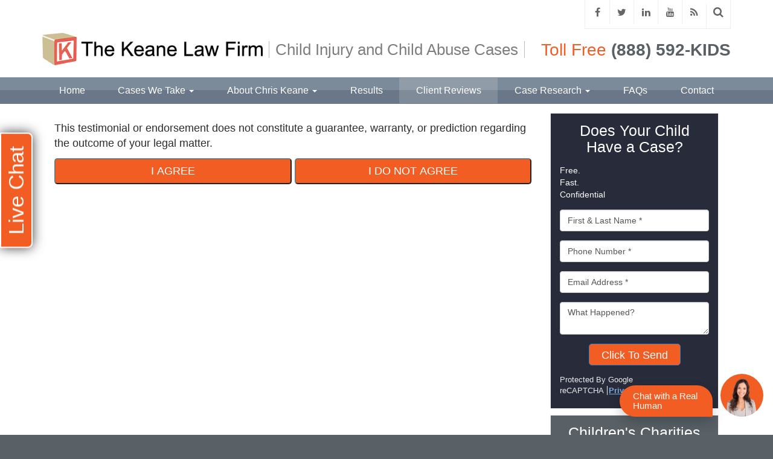

--- FILE ---
content_type: text/html;charset=utf-8
request_url: https://www.keanelaw.com/testimonials/lawerence-j-buckfire-michigan-attorney-specializing-in-child-lead-p.cfm
body_size: 25139
content:


<!--[if !IE]>
Client: Keane Law Firm
Project: Keane Law Firm
Project ID: 123
Server: 118-B
Time Session Started: 02:55:08 PM
Application Name: PROJECT-www.keanelaw.com
Referer URL: 
Page URL: https://www.keanelaw.com/testimonials/lawerence-j-buckfire-michigan-attorney-specializing-in-child-lead-p.cfm
Date/Time Page Requested: Thursday, January 29, 2026 02:55:08 PM
Hardware: desktop/laptop
Platform: mac
Browser: chrome 131.0.0.0
Version: 3
Frame Version: 3
Success Site Theme: flex
Mobile Site: enabled
CRM: enabled
Layout: default
Page Type: detail
Section: testimonials
Category ID: 0
Page ID: 139

Source IP: 44.209.33.81
<![endif]-->


<!doctype html>
<html class="project-123 mac webkit chrome chrome131 ss-flex testimonials detail catid-0 pageid-139 no-js" lang="en"><head>

<meta charset="utf-8">


<title>lawerence j buckfire michigan attorney specializing in child lead p | Keane Law Firm</title>


<meta name="description" content="in the courtroom, he is relentless in his pursuit of justice to hold companies and individuals accountable for injuries and harms caused upon innocent children.">

<meta property="og:type" content="article">
<meta property="og:site_name" content="Keane Law Firm">
<meta property="og:title" content="lawerence j buckfire michigan attorney specializing in child lead p | Keane Law Firm">
<meta property="og:url" content="https://www.keanelaw.com/testimonials/lawerence-j-buckfire-michigan-attorney-specializing-in-child-lead-p.cfm">
<meta property="og:description" content="in the courtroom, he is relentless in his pursuit of justice to hold companies and individuals accountable for injuries and harms caused upon innocent children.">
<meta property="og:image" content="https://www.keanelaw.com/includes/default/images/apple-touch-icon.png">

<meta name="twitter:card" content="summary_large_image">
<meta name="twitter:title" content="lawerence j buckfire michigan attorney specializing in child lead p | Keane Law Firm">
<meta name="twitter:description" content="in the courtroom, he is relentless in his pursuit of justice to hold companies and individuals accountable for injuries and harms caused upon innocent children.">
<meta name="twitter:image" content="https://www.keanelaw.com/includes/default/images/apple-touch-icon.png">


<meta name="sections" data-type="string" content="General">

<link rel="canonical" href="https://www.keanelaw.com/testimonials/lawerence-j-buckfire-michigan-attorney-specializing-in-child-lead-p.cfm">

<link rel="alternate" type="application/rss+xml" href="/feed.xml" title="RSS">


<meta name="msvalidate.01" content="B7753523D41A7DDBA282191B4C39BF5B">



<link rel="shortcut icon" href="/includes/default/images/favicon.ico?v=3.1.35">
<link rel="apple-touch-icon" href="/includes/default/images/apple-touch-icon.png?v=3.1.35">




<style>



.du-dropzone, .du-info {background: white;border-radius: 8px;line-height: 1.3;}.du-choosebtn {background: #ccdcff !important;color: #444 !important;border: 0 !important;border-radius: 4px !important;}.uploader__folder {display: none !important;}.du-files {list-style: none;margin: 0;padding: 0;}.du-files li {margin: 0;padding: 0;}.files-rules {font-size: 13px;font-weight: bold;padding: 16px 8px 8px;}.files-heading {line-height: 1.4;margin: 0 0 10px;}.file-item {background: #ccdcff;border-radius: 4px;color: #333;margin-bottom: 10px;padding: 6px 10px;}.file-item-size {float: right;}.file-disabled, .file-disabled:hover {opacity: .7;cursor: progress;}


.has-error label, .has-error input {border-color: red; color: red;}

.dss-header, .dss-content-footer, .dss-footer, .pa-header, .pa-footer {clear: both; padding: 20px 0;}

#footer-fwm-branding {position: relative;}
#footer-fwm-branding img {position: relative; top: 4px;}
#footer-fwm-branding .spacer {display: inline-block; padding: 0 7px;}


.google-map { height:400px ; width:100% ; }
.offices.detail .google-map { margin-bottom:15px ; }
.google-map .fwm-info-window .inner { color:#333 ; display:-webkit-flex ; display:-moz-flex ; display:-ms-flex ; display:-o-flex ; display:flex ; justify-content:space-between ; line-height:1.35 ; text-align:left ; width:100% ; }
.google-map .fwm-info-window .name { font-size:14px ; font-weight:bold ; margin-bottom:3px ; }
.google-map .fwm-info-window .ratings-row { margin-top:3px ; }
.google-map .fwm-info-window .navigate { display:block ; margin-left:50px ; min-width:60px ; text-align:center ; text-decoration:none ; }
.google-map .fwm-info-window .navigate .icon { background-image: url('https://maps.gstatic.com/mapfiles/embed/images/entity11_hdpi.png') ; background-size:70px 210px ; display:inline-block ; height:22px ; width:20px ; }
.full-width-section.columns .container.columns-inner #copy .google-map img:not(.gs-image):not(.author-thumb), .full-width-section.columns .container.columns-inner #copy .google-map img:not(.gs-image):not(.author-thumb)[style*=height] { margin:0 !important ; max-width:none !important ; }

.layout-switch {border-right: 0;border-left: 0;-moz-border-radius: 0;-webkit-border-radius: 0;border-radius: 0;-moz-box-shadow: 0 -2px 8px rgba(0, 0, 0, 0.4);-webkit-box-shadow: 0 -2px 8px rgba(0, 0, 0, 0.4);box-shadow: 0 -2px 8px rgba(0, 0, 0, 0.4);font-size: 2em;font-weight: bold;margin: 0;padding: .5em;text-align: center;text-transform: none;width: 100%;}


.location .thumb img {max-width:100% ;}



#copy table.myDSSlinks {background: #efefef;border: solid 1px #ccc;}
#copy table.myDSSlinks[align="center"] {margin:auto;}
#copy table.myDSSlinks td {padding: 10px 20px;}
#copy table.myDSSlinks td ul, #copy table.myDSSlinks td p {margin: 0 0 10px;padding: 0;}


.grecaptcha-badge { visibility:hidden }
.dss-form .recaptcha-footer { color:inherit ; font-size:13px ; opacity:.9 ; padding:15px 0 5px }
.dss-form .recaptcha-footer .inner-text { border-right:solid 1px #fff ; margin-right:2px ; padding-right:5px }
.dss-form .recaptcha-footer a { color:inherit ; font-weight:bold ; text-decoration:underline }


.search-box .search-field-input, .search-box .st-default-search-input {background:#fff ;border:1px solid #A1A1A1 ;border-radius:3px ;box-shadow:inset 0 1px 1px rgba(0, 0, 0, .075) ;-webkit-box-sizing:content-box ;-moz-box-sizing:content-box ;box-sizing:content-box ;color:#555 ;display:inline-block ;font-size:18px ;font-weight:400 ;height:16px ;line-height:16px ;padding:12px 10px 10px ;-webkit-transition:border-color .15s ease-in-out, box-shadow .15s ease-in-out ;transition:border-color .15s ease-in-out, box-shadow .15s ease-in-out ;width:100% ;}.search-box .search-field-button, .search-box .button {font-size:18px ;margin-left:10px ;max-width:120px ;padding:0 ;width:80px ;}



.mce-toc ul > li > ul {margin-top: 15px; margin-bottom: 15px;}

#copy .mce-toc{background:#efefef;border:1px solid #ccc;margin-bottom:30px;padding:30px}#copy .mce-toc h2{margin:0 0 20px}#copy .mce-toc ul{margin:10px 0;padding-left:40px}#copy .mce-toc ul li{margin-bottom:5px}#copy .mce-toc ul ul{margin:5px 0;padding-left:30px}#copy .mce-toc ul ul li{margin-bottom:5px}

blockquote{background:#efefef;border-left:solid 5px #ccc;margin:0 0 30px 30px;padding:20px 10px 20px 30px}@media(max-width:600px){blockquote{margin-left:10px}}


.content ul {list-style: disc; margin-left: 15px;}
.members.category .content .member-list, .members.single #copy .member .info, .videos #copy #video-categories ul {list-style: none;}

</style>

<link rel="stylesheet" media="all" href="/includes/default/styles.css?v=3.1.35">



<!--[if lt IE 9]>
<link rel="stylesheet" href="/includes/default/ie8-styles.css" media="all">
<script src="/includes/default/js_components/respond.min.js"></script>
<![endif]-->



<script>
/* Modernizr 2.8.3 (Custom Build) | MIT & BSD * Build: http://modernizr.com/download/#-localstorage-sessionstorage-cssclasses */;window.Modernizr=function(a,b,c){function u(a){j.cssText=a}function v(a,b){return u(prefixes.join(a+";")+(b||""))}function w(a,b){return typeof a===b}function x(a,b){return!!~(""+a).indexOf(b)}function y(a,b,d){for(var e in a){var f=b[a[e]];if(f!==c)return d===!1?a[e]:w(f,"function")?f.bind(d||b):f}return!1}var d="2.8.3",e={},f=!0,g=b.documentElement,h="modernizr",i=b.createElement(h),j=i.style,k,l={}.toString,m={},n={},o={},p=[],q=p.slice,r,s={}.hasOwnProperty,t;!w(s,"undefined")&&!w(s.call,"undefined")?t=function(a,b){return s.call(a,b)}:t=function(a,b){return b in a&&w(a.constructor.prototype[b],"undefined")},Function.prototype.bind||(Function.prototype.bind=function(b){var c=this;if(typeof c!="function")throw new TypeError;var d=q.call(arguments,1),e=function(){if(this instanceof e){var a=function(){};a.prototype=c.prototype;var f=new a,g=c.apply(f,d.concat(q.call(arguments)));return Object(g)===g?g:f}return c.apply(b,d.concat(q.call(arguments)))};return e}),m.localstorage=function(){try{return localStorage.setItem(h,h),localStorage.removeItem(h),!0}catch(a){return!1}},m.sessionstorage=function(){try{return sessionStorage.setItem(h,h),sessionStorage.removeItem(h),!0}catch(a){return!1}};for(var z in m)t(m,z)&&(r=z.toLowerCase(),e[r]=m[z](),p.push((e[r]?"":"no-")+r));return e.addTest=function(a,b){if(typeof a=="object")for(var d in a)t(a,d)&&e.addTest(d,a[d]);else{a=a.toLowerCase();if(e[a]!==c)return e;b=typeof b=="function"?b():b,typeof f!="undefined"&&f&&(g.className+=" "+(b?"":"no-")+a),e[a]=b}return e},u(""),i=k=null,e._version=d,g.className=g.className.replace(/(^|\s)no-js(\s|$)/,"$1$2")+(f?" js "+p.join(" "):""),e}(this,this.document);

</script>



<script>(function(w,d,s,l,i){w[l]=w[l]||[];w[l].push({'gtm.start':
new Date().getTime(),event:'gtm.js'});var f=d.getElementsByTagName(s)[0],
j=d.createElement(s),dl=l!='dataLayer'?'&l='+l:'';j.async=true;j.src=
'https://www.googletagmanager.com/gtm.js?id='+i+dl;f.parentNode.insertBefore(j,f);
})(window,document,'script','dataLayer','GTM-WXXJRXR');
</script>



</head>


<body>

<noscript><iframe src="https://www.googletagmanager.com/ns.html?id=GTM-WXXJRXR" height="0" width="0" style="display: none;visibility: hidden;"></iframe></noscript>


<div id="top">
    <div class="container">
        <div class="col-xs-30">
            <img class="logo img-responsive" src="/includes/default/images/logo-print.png?v=3.1.35" alt="Keane Law Firm">
        </div>
        <div class="phones col-xs-30">
            <div class="phone">Toll-Free: (888) 592-KIDS</div> <div class="phone">Phone: (415) 742-5412</div>
        </div>
    </div>
</div>



<header id="top-header">
	
    
    <div class="top-header-option top-header-1">

        <div class="container branding">
            <div class="row">

                <div class="left-side">
                    <a id="ela-top_header-image-logo" class="logo-link" href="/">
                        <img class="logo-img img-responsive" src="/includes/default/images/logo.png?v=3.1.35" alt="Return to Keane Law Firm Home">
                    </a>
                    
                </div>
                

                <div class="middle-side">
                    <h3 class="tagline">Child Injury and Child Abuse Cases</h3>
                </div>

                <div class="right-side hidden-xs">
                    <div class="utility-nav">
                        <div class="social"><div class="mod social">
    <h3 class="heading hidden-md hidden-sm">Connect With Us</h3>
	<div class="inner">
		<ul>
			<li class="facebook"><var><a id="ela-utility_nav-icon-facebook" class="fa fa-facebook" href="https://www.facebook.com/christopher.j.keane.9" target="_blank"></a></var></li><li class="twitter"><var><a id="ela-utility_nav-icon-twitter" class="fa fa-twitter" href="https://www.twitter.com/chriskeane" target="_blank"></a></var></li><li class="linkedin"><var><a id="ela-utility_nav-icon-linkedin" class="fa fa-linkedin" href="http://www.linkedin.com/pub/chris-keane/b/479/409" target="_blank"></a></var></li><li class="youtube"><var><a id="ela-utility_nav-icon-youtube" class="fa fa-youtube" href="https://www.youtube.com/user/chriskeanelaw" target="_blank"></a></var></li><li class="rss"><var><a id="ela-utility_nav-icon-rss" class="fa fa-rss" href="/feed.xml" target="_blank"></a></var></li><li class="search hide"><form><div class="search-box"><input type="text" class="search-field-input solr-search-input st-default-search-input" placeholder="Search Our Site" aria-label="Search Our Site"/><button type="button" class="search-field-button solr-search-button button" title="Search"><i class="fa fa-search"> </i></button></div></form> </li>
		</ul>
	</div>
</div></div>
                        
                    </div>
                    

                    <div class="contact-info">
                        
                            <div class="tollfree phone-item">
                                <span class="phone-label">Toll Free</span>
                                <span class="phone-number">(888) 592-KIDS</span>
                            </div>
                        
                        
                    </div>
                    
                </div>
                

            </div>
            
        </div>
        

        
        <nav id="nav" class="hidden-xs">
            <div class="container navbar" role="navigation">
                <div class="row">
                    <ul class="nav nav-justified">

                        <li class="logo-fixed-li hidden-sm hidden-xs">
                            <a id="ela-sticky_nav-image-logo" class="logo-fixed" href="/">
                                <img class="logo" src="/includes/default/images/logo-nav.png?v=3.1.35" alt="Keane Law Firm">
                            </a>
                        </li>
                        

                        

<li ><a id="ela-main_nav-link-home" href="/">Home</a></li>


<li class="dropdown">
	<a id="ela-main_nav-link-serviceareas" href="/practice_areas/" class="dropdown-toggle" >Cases We Take <span class="caret"></span></a>
	<ul class="dropdown-menu practiceareas" role="menu">
    	
<li class="practiceareas-6614">
<a href="/practice_areas/how-to-file-lawsuit-for-failure-to-report-child-abuse-against-a-mandated-reporter-in-california.cfm">Fail to Report Child Abuse</a>

</li>

<li class="practiceareas-692">
<a href="/practice_areas/shaken-baby-syndrome.cfm">California Shaken Baby Syndrome</a>

</li>

<li class="practiceareas-707">
<a href="/practice_areas/daycare-injuries.cfm">Daycare Injuries</a>

</li>

<li class="practiceareas-1046">
<a href="/practice_areas/spinal-cord-injury.cfm">Spinal Cord Injuries</a>

</li>

<li class="practiceareas-1048">
<a href="/practice_areas/traumatic-brain-injury.cfm">Traumatic Brain Injuries</a>

</li>

<li class="practiceareas-569">
<a href="/practice_areas/wrongful-death10.cfm">Wrongful Death</a>

</li>

<li class="practiceareas-696">
<a href="/practice_areas/school-injuries.cfm">School Injuries</a>

</li>

<li class="practiceareas-571">
<a href="/practice_areas/foster-care-abuse.cfm">Foster Care Injuries</a>

</li>

<li class="practiceareas-567">
<a href="/practice_areas/california-child-abuse-lawyer.cfm">Child Abuse</a>

</li>

<li class="practiceareas-596">
<a href="/practice_areas/child-injuries.cfm">California Child Injury Lawyer</a>

</li>

<li class="practiceareas-716">
<a href="/practice_areas/burns.cfm">Burns</a>

</li>

<li class="practiceareas-711">
<a href="/practice_areas/dog-bites4.cfm">Dog Bites</a>

</li>

<li class="practiceareas-783">
<a href="/practice_areas/car-accident.cfm">Car Accident</a>

</li>

<li class="practiceareas-737">
<a href="/practice_areas/bike-accident.cfm">Bike Accident</a>

</li>

		
    </ul>
</li>


<li class="dropdown">
	<a id="ela-main_nav-link-members" href="/bio/christopher-keane.cfm" class="dropdown-toggle" >About Chris Keane <span class="caret"></span></a>
	<ul class="dropdown-menu members" role="menu">
    	<li><a id="ela-sub_nav-link-profile" href="/bio/christopher-keane.cfm">Profile</a></li>
    	<li><a id="ela-sub_nav-link-speaking" href="/library/speaking-engagements.cfm">Speaking Engagements</a></li>
    	<li><a id="ela-sub_nav-link-charities" href="/library/charity-referral-program.cfm">Charities</a></li>
    </ul>
</li>


<li ><a id="ela-main_nav-link-results" href="/case-results.cfm">Results</a></li>


<li class="active"><a id="ela-main_nav-link-testimonials" href="/testimonials.cfm">Client Reviews</a></li>


<li class="dropdown">
	<a id="ela-main_nav-link-library" href="/library/" class="dropdown-toggle" >Case Research <span class="caret"></span></a>
    <ul class="dropdown-menu freeinfo">
    	<li ><a id="ela-sub_nav-link-library" href="/library/">Articles</a></li>
    	<li ><a id="ela-sub_nav-link-video" href="/video/">Videos</a></li>
        <li ><a id="ela-sub_nav-link-reports" href="/reports/">Free Downloads</a></li>
        <li ><a id="ela-sub_nav-link-blog" href="/blog/">Blog</a></li>
    	<li><a id="ela-sub_nav-link-news" href="/news.cfm">News</a></li>
    	
    </ul>
</li>


<li ><a id="ela-main_nav-link-faq" href="/faq.cfm">FAQs</a></li>


<li ><a id="ela-main_nav-link-contact" href="/contact.cfm">Contact</a></li>




                        <li class="phone-drop-li dropdown hidden-sm hidden-xs">
                            <a id="ela-sticky_nav-phone_icon-contact" class="phone-drop" href="/contact.cfm"><i class="fa fa-phone-square"></i></a>
                            <div class="dropdown-menu contact-info">
                                
                                    <div class="tollfree phone-item">
                                        <span class="phone-label">Toll Free</span>
                                        <span class="phone-number">(888) 592-KIDS</span>
                                    </div>
                                
                                    <div class="local phone-item">
                                        <span class="phone-label">Call Us</span>
                                        <span class="phone-number">(415) 742-5412</span>
                                    </div>
                                
                            </div>
                            
                        </li>
                        

                    </ul>
                    


                </div>
                
            </div>
            
        </nav>
        
        
    </div>

</header>


<main role="main" id="main-container">

	
    

    <section class="full-width-section columns">

        <div class="container columns-inner">

        
            <div id="copy" class="col-sm-44 col-sm-offset-0">
        
            <div class="video-wrapper"> </div>
        
	<form name="form1" action="lawerence-j-buckfire-michigan-attorney-specializing-in-child-lead-p.cfm" method="post">
	
    <p>
		<p>This testimonial or endorsement does not constitute a guarantee, warranty, or prediction regarding the outcome of your legal matter.</p>
	</p>
    
	<p>
		<input type="hidden" name="terms_list" value="" />
        <input type="submit" name="action_agree" value="I AGREE" />
		<input type="submit" name="action_disagree" value="I DO NOT AGREE" />
	</p>
	</form>
	
    </div> 


	
		<aside id="aside" class="mod-container col-sm-16">
			 <div class="mod dss-form dss-form-mini ">
<h4 class="heading">Does Your Child Have a Case?</h4>
<div class="inner">
<div class="dss-form-intro">Free.<br>Fast.<br>Confidential</div>
<form action="https://secure.fosterwebmarketing.com" method="post" role="form">
<input type="hidden" name="contactformtype" value="mini">
<input type="hidden" name="verify_version" value="3">
<input type="hidden" name="pid" value="2BC8FC">

	<div class="form-group type-text input-name">
		<label for="713433CD-CF97-244A-3CD58CDBD3A8DA0E">Name <span class="required-label">*</span></label>
		<input id="713433CD-CF97-244A-3CD58CDBD3A8DA0E" class="form-control" name="name" type="text" placeholder="First & Last Name *" required="required">
	</div>

	<div class="form-group type-text input-phone">
		<label for="713433CE-CD55-D50B-13736F7E4DCC659D">Phone <span class="required-label">*</span></label>
		<input id="713433CE-CD55-D50B-13736F7E4DCC659D" class="form-control" name="phone" type="text" placeholder="Phone Number *" required="required">
	</div>

	<div class="form-group type-text input-email">
		<label for="713433CF-90C3-8FD5-FA9F01751A50A0AC">Email <span class="required-label">*</span></label>
		<input id="713433CF-90C3-8FD5-FA9F01751A50A0AC" class="form-control" name="email" type="email" placeholder="Email Address *" required="required">
	</div>

	<div class="form-group type-textarea input-comments">
		<label for="713433D0-999D-B901-F5F36329E246128B">What Happened?</label>
		<textarea id="713433D0-999D-B901-F5F36329E246128B" class="form-control" name="comments" placeholder="What Happened?"></textarea>
	</div>

	<button type="submit" class="btn btn-primary button">Click to Send</button>
<input type="hidden" name="form_location" value="center"><input type="hidden" name="loadid" value="FrQ3IpfrdfilfCzugZXsrw=="></form>
</div>
</div> <div class="mod charities">
    <h3 class="heading">Children's Charities</h3>
    <div class="inner">
    	<a href="/library/charity-referral-program.cfm">
            <img src="/includes/default/images/hands.png" alt="image of shaking hands representing child charities" />
            <p>Sign up your charity today so we can support your favorite childrens cause</p>
            <span class="more">Learn More Now +</span>
        </a>
    </div>
</div>
<div class="mod badges">
	<h2 class="heading">Recognized</h2>
    <div class="inner">

    	<div class="pane">
	        <img class="img-responsive" src="/includes/default/images/badge-avvo.png?v=2" alt="Logo Recognizing Keane Law Firm's affiliation with AVVO"/>
    	</div>

    	<div class="pane">
	        <img class="img-responsive" src="/includes/default/images/badge-law-dragon.png?v=2" alt="Logo Recognizing Keane Law Firm's affiliation with Law Dragon"/>
    	</div>

    	<div class="pane">
	        <img class="img-responsive" src="/includes/default/images/badge-martindale.png?v=2" alt="Logo Recognizing Keane Law Firm's affiliation with Martindale-Hubbell"/>
    	</div>

    </div>
</div>




<div class="mod social">
    <h3 class="heading hidden-md hidden-sm">Connect With Us</h3>
	<div class="inner">
		<ul>
			<li class="facebook"><var><a id="ela-utility_nav-icon-facebook" class="fa fa-facebook" href="https://www.facebook.com/christopher.j.keane.9" target="_blank"></a></var></li><li class="twitter"><var><a id="ela-utility_nav-icon-twitter" class="fa fa-twitter" href="https://www.twitter.com/chriskeane" target="_blank"></a></var></li><li class="linkedin"><var><a id="ela-utility_nav-icon-linkedin" class="fa fa-linkedin" href="http://www.linkedin.com/pub/chris-keane/b/479/409" target="_blank"></a></var></li><li class="youtube"><var><a id="ela-utility_nav-icon-youtube" class="fa fa-youtube" href="https://www.youtube.com/user/chriskeanelaw" target="_blank"></a></var></li><li class="rss"><var><a id="ela-utility_nav-icon-rss" class="fa fa-rss" href="/feed.xml" target="_blank"></a></var></li><li class="search hide"><form><div class="search-box"><input type="text" class="search-field-input solr-search-input st-default-search-input" placeholder="Search Our Site" aria-label="Search Our Site"/><button type="button" class="search-field-button solr-search-button button" title="Search"><i class="fa fa-search"> </i></button></div></form> </li>
		</ul>
	</div>
</div>
<div class="mod offers scrollable-container">
	
    <h3 class="heading">
		<a href="/reports/">Free Books for Parents</a>
	</h3>
    
	<div class="inner">
    	<div class="scrollable">
		<div class="items">
		
			<div class="pane"><a href="/reports/broken-trust-abuse-neglect-and-molestation.cfm"><img src="/images/thumb-Broken-Trust---Front-Cover---Chris-Keane-200.jpg" alt="The Legal Rights of an Injured Child"><span class="title">The Legal Rights of an Injured Child</span><span class="button">Request Information</span></a></div>
		
			<div class="pane"><a href="/reports/little-kids-in-big-car-accident-cases.cfm"><img src="/images/Car_crashes_book_cover.gif" alt="Your Free Guide to the Legal Rights of Children in Car Accidents"><span class="title">Your Free Guide to the Legal Rights of Children in Car Accidents</span><span class="button">Request Information</span></a></div>
		
		</div>
        </div>
	</div>
</div>

<div class="mod caseresults">
	
    <h3 class="heading">
		<a href="/case-results.cfm">Results</a>
	</h3>
    
	<div class="inner">
		<ul>
		
            <li><a href="/case_results/california-brain-damaged-newborn-lawsuit.cfm">California brain-damaged newborn lawsuit <span class="awarded">$2,150,000</span></a></li>
            
            <li><a href="/case_results/california-medical-malpractice-claim-brain-damaged-infant.cfm">California medical malpractice case for brain-damaged infant <span class="awarded">$2,000,000</span></a></li>
            
            <li><a href="/case_results/california-medical-malpractice-claim.cfm">California medical malpractice claim <span class="awarded">$2,250,000</span></a></li>
            
		</ul>
        <div class="footer"><a href="/case-results.cfm">View all</a></div>
	</div>
</div>

<div class="mod testimonials">
	
    <h3 class="heading">
		<a href="/testimonials.cfm">Testimonial</a>
	</h3>
    
	<div class="inner">
		<ul class="testimonials-container">
			
			<li class="testimonials-item">
				
            	<a href="/testimonials/grandfather-and-grandmother-of-young-boy-who-was-critically-injured-in.cfm">
	            
	                <span class="summary">Chris acted like this was his own family that this had happened to.  We have become personal friends since the accident.</span>
					<span class="client">Don and Jeanne Cothran</span> 
            	</a>
	            
			</li>
			
			<li class="testimonials-item">
				
            	<a href="/testimonials/finding-the-words-of-thanks.cfm">
	            
	                <span class="summary">It's hard to find the words to express our gratitude.</span>
					<span class="client">L and B.</span> 
            	</a>
	            
			</li>
			
			<li class="testimonials-item">
				
            	<a href="/testimonials/strongmother-and-father-of-young-children-who-were-severely-injured.cfm">
	            
	                <span class="summary">From the first day we met him he put our daughters first.</span>
					<span class="client">Melissa & Richard Terry</span> 
            	</a>
	            
			</li>
			
		</ul>
        <div class="footer"><a class="more" href="/testimonials.cfm">View all</a></div>
	</div>
</div> 

		</aside>
	
	
    </div> 
	</section> 


    
    


</main>


<footer id="footer">

    
    <section class="full-width-section footer-row-1">
        <div class="container">
        	<h2 class="section-title heading">Contact Us</h2>
            <div class="row">

                <div class="mod contactform col-lg-36 col-sm-34">
                    <div class="inner">
                        <div class="mod dss-form dss-form-mini ">
<h4 class="heading">Does Your Child Have a Case?</h4>
<div class="inner">
<div class="dss-form-intro">Free.<br>Fast.<br>Confidential</div>
<form action="https://secure.fosterwebmarketing.com" method="post" role="form">
<input type="hidden" name="contactformtype" value="mini">
<input type="hidden" name="verify_version" value="3">
<input type="hidden" name="pid" value="2BC8FC">

	<div class="form-group type-text input-name">
		<label for="713433F8-B1A4-A769-9490D940C7F91AFC">Name <span class="required-label">*</span></label>
		<input id="713433F8-B1A4-A769-9490D940C7F91AFC" class="form-control" name="name" type="text" placeholder="First & Last Name *" required="required">
	</div>

	<div class="form-group type-text input-phone">
		<label for="713433F9-AA64-E514-65BB46A4B274CF72">Phone <span class="required-label">*</span></label>
		<input id="713433F9-AA64-E514-65BB46A4B274CF72" class="form-control" name="phone" type="text" placeholder="Phone Number *" required="required">
	</div>

	<div class="form-group type-text input-email">
		<label for="713433FA-BA85-8EF8-DE8E2FD9A8B00A8C">Email <span class="required-label">*</span></label>
		<input id="713433FA-BA85-8EF8-DE8E2FD9A8B00A8C" class="form-control" name="email" type="email" placeholder="Email Address *" required="required">
	</div>

	<div class="form-group type-textarea input-comments">
		<label for="713433FB-CA00-5527-B23F8FB0252C0679">What Happened?</label>
		<textarea id="713433FB-CA00-5527-B23F8FB0252C0679" class="form-control" name="comments" placeholder="What Happened?"></textarea>
	</div>

	<button type="submit" class="btn btn-primary button">Click to Send</button>
<input type="hidden" name="form_location" value="footer"><input type="hidden" name="loadid" value="FrQ3IpfrdfilfCzugZXsrw=="></form>
</div>
</div> 
                    </div>
                </div>

                <div class="mod locations col-lg-23 col-sm-25 col-sm-offset-1">
                    <div class="inner">
                        
<address class="location-51 location">
<div class="title">Keane Law Firm</div>
<ul>
	
    <li class="address">
		<span>548 Market Street, No. 23851</span><br />
		<span>San Francisco</span>, <span>CA</span> <span>94104</span></li> <li class="phone"><span class="label">Phone:</span> <span>(415) 742-5412</span></li> <li class="fax"><span class="label">Fax:</span> <span>(415) 520-2282</span></li> <li class="tollfree"><span class="label">Toll Free:</span> <span>(888) 592-KIDS</span></li> 
	<li class="directions">
    	<a href="https://www.google.com/local?f=q&amp;hl=en&amp;q=548%2BMarket%2BStreet,%2BNo.%2B23851,San%2BFrancisco,%2BCA%2B94104">Get Directions</a>
    </li>
	
</ul>
</address>


                    </div>
                </div>
            </div>
        </div>
    </section> 
	

    <section class="full-width-section footer-row-2">
        <div class="container">
            <div class="row">

                <div class="phones">
					<div>San Francisco: <span>(415) 742-5412</span><br>Northern California: <span>(707) 340-4539</span></div>
					<div>Southern California: <span>(213) 344-5676</span><br>Central California: <span>(559) 513-8533</span></div>
					<div>Nationwide Toll Free: <span>(888) 592-5437 (KIDS)</span><br>Fax: <span>(415) 520-2282</span></div>
                </div>

				

                <div id="siteinfo" class="col-sm-60">
                    
                    <p class="site-info-wrap">
                        <span>&copy;2026 Keane Law Firm, All Rights Reserved, Reproduced with Permission <a href="/privacy.cfm">Privacy Policy</a></span><span id="footer-fwm-branding" style="display: inline-block;"><span id="footer-fwm-link">Website Built by <a href="https://www.fosterwebmarketing.com/reports/attract-more-of-your-best-clients-with-fwm-and-dss.cfm?utm_source=client_footer&amp;utm_medium=referrral&amp;utm_campaign=footer_links&amp;utm_term=keanelaw.com" style="font-family:Verdana;font-weight:bold;text-transform:uppercase;" rel="nofollow" target="_blank"><img data-src="https://cdn.fosterwebmarketing.com/images/brand/fwm-logo-new-16x16.png" alt="Foster Consulting, Inc." class="lazyload" width="16" height="16"> Foster Consulting, Inc.</a></span><span class="spacer">&nbsp;</span><span id="footer-dss-link">Website Powered By <a href="https://www.fosterwebmarketing.com/reports/attract-more-of-your-best-clients-with-fwm-and-dss.cfm?utm_source=client_footer&amp;utm_medium=referrral&amp;utm_campaign=footer_links&amp;utm_term=keanelaw.com" style="font-family:Verdana;font-weight:bold;text-transform:uppercase;" rel="nofollow" target="_blank"><img data-src="https://cdn.fosterwebmarketing.com/images/brand/dss-logo-18x18.png" alt="Dynamic Self-Syndication (DSS&trade;)" class="lazyload" width="18" height="18"> Dynamic Self-Syndication (DSS&trade;)</a></span></span><a id="ela-footer2-link-sitemap" href="/sitemap.cfm">Site Map</a><a id="ela-footer2-link-DSS_login" rel="nofollow" href="https://dss.fosterwebmarketing.com/access/login.cfm">DSS Login</a>
                    </p>
                </div>

            </div>
        </div>
    </section> 
</footer>



<script>
/*! lazysizes - v4.1.7 - https://github.com/aFarkas/lazysizes */
!function(a,b){var c=b(a,a.document);a.lazySizes=c,"object"==typeof module&&module.exports&&(module.exports=c)}(window,function(a,b){"use strict";if(b.getElementsByClassName){var c,d,e=b.documentElement,f=a.Date,g=a.HTMLPictureElement,h="addEventListener",i="getAttribute",j=a[h],k=a.setTimeout,l=a.requestAnimationFrame||k,m=a.requestIdleCallback,n=/^picture$/i,o=["load","error","lazyincluded","_lazyloaded"],p={},q=Array.prototype.forEach,r=function(a,b){return p[b]||(p[b]=new RegExp("(\\s|^)"+b+"(\\s|$)")),p[b].test(a[i]("class")||"")&&p[b]},s=function(a,b){r(a,b)||a.setAttribute("class",(a[i]("class")||"").trim()+" "+b)},t=function(a,b){var c;(c=r(a,b))&&a.setAttribute("class",(a[i]("class")||"").replace(c," "))},u=function(a,b,c){var d=c?h:"removeEventListener";c&&u(a,b),o.forEach(function(c){a[d](c,b)})},v=function(a,d,e,f,g){var h=b.createEvent("Event");return e||(e={}),e.instance=c,h.initEvent(d,!f,!g),h.detail=e,a.dispatchEvent(h),h},w=function(b,c){var e;!g&&(e=a.picturefill||d.pf)?(c&&c.src&&!b[i]("srcset")&&b.setAttribute("srcset",c.src),e({reevaluate:!0,elements:[b]})):c&&c.src&&(b.src=c.src)},x=function(a,b){return(getComputedStyle(a,null)||{})[b]},y=function(a,b,c){for(c=c||a.offsetWidth;c<d.minSize&&b&&!a._lazysizesWidth;)c=b.offsetWidth,b=b.parentNode;return c},z=function(){var a,c,d=[],e=[],f=d,g=function(){var b=f;for(f=d.length?e:d,a=!0,c=!1;b.length;)b.shift()();a=!1},h=function(d,e){a&&!e?d.apply(this,arguments):(f.push(d),c||(c=!0,(b.hidden?k:l)(g)))};return h._lsFlush=g,h}(),A=function(a,b){return b?function(){z(a)}:function(){var b=this,c=arguments;z(function(){a.apply(b,c)})}},B=function(a){var b,c=0,e=d.throttleDelay,g=d.ricTimeout,h=function(){b=!1,c=f.now(),a()},i=m&&g>49?function(){m(h,{timeout:g}),g!==d.ricTimeout&&(g=d.ricTimeout)}:A(function(){k(h)},!0);return function(a){var d;(a=!0===a)&&(g=33),b||(b=!0,d=e-(f.now()-c),d<0&&(d=0),a||d<9?i():k(i,d))}},C=function(a){var b,c,d=99,e=function(){b=null,a()},g=function(){var a=f.now()-c;a<d?k(g,d-a):(m||e)(e)};return function(){c=f.now(),b||(b=k(g,d))}};!function(){var b,c={lazyClass:"lazyload",loadedClass:"lazyloaded",loadingClass:"lazyloading",preloadClass:"lazypreload",errorClass:"lazyerror",autosizesClass:"lazyautosizes",srcAttr:"data-src",srcsetAttr:"data-srcset",sizesAttr:"data-sizes",minSize:40,customMedia:{},init:!0,expFactor:1.5,hFac:.8,loadMode:2,loadHidden:!0,ricTimeout:0,throttleDelay:125};d=a.lazySizesConfig||a.lazysizesConfig||{};for(b in c)b in d||(d[b]=c[b]);a.lazySizesConfig=d,k(function(){d.init&&F()})}();var D=function(){var g,l,m,o,p,y,D,F,G,H,I,J,K=/^img$/i,L=/^iframe$/i,M="onscroll"in a&&!/(gle|ing)bot/.test(navigator.userAgent),N=0,O=0,P=0,Q=-1,R=function(a){P--,(!a||P<0||!a.target)&&(P=0)},S=function(a){return null==J&&(J="hidden"==x(b.body,"visibility")),J||"hidden"!=x(a.parentNode,"visibility")&&"hidden"!=x(a,"visibility")},T=function(a,c){var d,f=a,g=S(a);for(F-=c,I+=c,G-=c,H+=c;g&&(f=f.offsetParent)&&f!=b.body&&f!=e;)(g=(x(f,"opacity")||1)>0)&&"visible"!=x(f,"overflow")&&(d=f.getBoundingClientRect(),g=H>d.left&&G<d.right&&I>d.top-1&&F<d.bottom+1);return g},U=function(){var a,f,h,j,k,m,n,p,q,r,s,t,u=c.elements;if((o=d.loadMode)&&P<8&&(a=u.length)){for(f=0,Q++,r=!d.expand||d.expand<1?e.clientHeight>500&&e.clientWidth>500?500:370:d.expand,c._defEx=r,s=r*d.expFactor,t=d.hFac,J=null,O<s&&P<1&&Q>2&&o>2&&!b.hidden?(O=s,Q=0):O=o>1&&Q>1&&P<6?r:N;f<a;f++)if(u[f]&&!u[f]._lazyRace)if(M)if((p=u[f][i]("data-expand"))&&(m=1*p)||(m=O),q!==m&&(y=innerWidth+m*t,D=innerHeight+m,n=-1*m,q=m),h=u[f].getBoundingClientRect(),(I=h.bottom)>=n&&(F=h.top)<=D&&(H=h.right)>=n*t&&(G=h.left)<=y&&(I||H||G||F)&&(d.loadHidden||S(u[f]))&&(l&&P<3&&!p&&(o<3||Q<4)||T(u[f],m))){if(aa(u[f]),k=!0,P>9)break}else!k&&l&&!j&&P<4&&Q<4&&o>2&&(g[0]||d.preloadAfterLoad)&&(g[0]||!p&&(I||H||G||F||"auto"!=u[f][i](d.sizesAttr)))&&(j=g[0]||u[f]);else aa(u[f]);j&&!k&&aa(j)}},V=B(U),W=function(a){var b=a.target;if(b._lazyCache)return void delete b._lazyCache;R(a),s(b,d.loadedClass),t(b,d.loadingClass),u(b,Y),v(b,"lazyloaded")},X=A(W),Y=function(a){X({target:a.target})},Z=function(a,b){try{a.contentWindow.location.replace(b)}catch(c){a.src=b}},$=function(a){var b,c=a[i](d.srcsetAttr);(b=d.customMedia[a[i]("data-media")||a[i]("media")])&&a.setAttribute("media",b),c&&a.setAttribute("srcset",c)},_=A(function(a,b,c,e,f){var g,h,j,l,o,p;(o=v(a,"lazybeforeunveil",b)).defaultPrevented||(e&&(c?s(a,d.autosizesClass):a.setAttribute("sizes",e)),h=a[i](d.srcsetAttr),g=a[i](d.srcAttr),f&&(j=a.parentNode,l=j&&n.test(j.nodeName||"")),p=b.firesLoad||"src"in a&&(h||g||l),o={target:a},s(a,d.loadingClass),p&&(clearTimeout(m),m=k(R,2500),u(a,Y,!0)),l&&q.call(j.getElementsByTagName("source"),$),h?a.setAttribute("srcset",h):g&&!l&&(L.test(a.nodeName)?Z(a,g):a.src=g),f&&(h||l)&&w(a,{src:g})),a._lazyRace&&delete a._lazyRace,t(a,d.lazyClass),z(function(){(!p||a.complete&&a.naturalWidth>1)&&(W(o),a._lazyCache=!0,k(function(){"_lazyCache"in a&&delete a._lazyCache},9))},!0)}),aa=function(a){var b,c=K.test(a.nodeName),e=c&&(a[i](d.sizesAttr)||a[i]("sizes")),f="auto"==e;(!f&&l||!c||!a[i]("src")&&!a.srcset||a.complete||r(a,d.errorClass)||!r(a,d.lazyClass))&&(b=v(a,"lazyunveilread").detail,f&&E.updateElem(a,!0,a.offsetWidth),a._lazyRace=!0,P++,_(a,b,f,e,c))},ba=function(){if(!l){if(f.now()-p<999)return void k(ba,999);var a=C(function(){d.loadMode=3,V()});l=!0,d.loadMode=3,V(),j("scroll",function(){3==d.loadMode&&(d.loadMode=2),a()},!0)}};return{_:function(){p=f.now(),c.elements=b.getElementsByClassName(d.lazyClass),g=b.getElementsByClassName(d.lazyClass+" "+d.preloadClass),j("scroll",V,!0),j("resize",V,!0),a.MutationObserver?new MutationObserver(V).observe(e,{childList:!0,subtree:!0,attributes:!0}):(e[h]("DOMNodeInserted",V,!0),e[h]("DOMAttrModified",V,!0),setInterval(V,999)),j("hashchange",V,!0),["focus","mouseover","click","load","transitionend","animationend","webkitAnimationEnd"].forEach(function(a){b[h](a,V,!0)}),/d$|^c/.test(b.readyState)?ba():(j("load",ba),b[h]("DOMContentLoaded",V),k(ba,2e4)),c.elements.length?(U(),z._lsFlush()):V()},checkElems:V,unveil:aa}}(),E=function(){var a,c=A(function(a,b,c,d){var e,f,g;if(a._lazysizesWidth=d,d+="px",a.setAttribute("sizes",d),n.test(b.nodeName||""))for(e=b.getElementsByTagName("source"),f=0,g=e.length;f<g;f++)e[f].setAttribute("sizes",d);c.detail.dataAttr||w(a,c.detail)}),e=function(a,b,d){var e,f=a.parentNode;f&&(d=y(a,f,d),e=v(a,"lazybeforesizes",{width:d,dataAttr:!!b}),e.defaultPrevented||(d=e.detail.width)&&d!==a._lazysizesWidth&&c(a,f,e,d))},f=function(){var b,c=a.length;if(c)for(b=0;b<c;b++)e(a[b])},g=C(f);return{_:function(){a=b.getElementsByClassName(d.autosizesClass),j("resize",g)},checkElems:g,updateElem:e}}(),F=function(){F.i||(F.i=!0,E._(),D._())};return c={cfg:d,autoSizer:E,loader:D,init:F,uP:w,aC:s,rC:t,hC:r,fire:v,gW:y,rAF:z}}});
/*! lazysizes unveilhooks plugin - v4.1.7 */
!function(a,b){var c=function(){b(a.lazySizes),a.removeEventListener("lazyunveilread",c,!0)};b=b.bind(null,a,a.document),"object"==typeof module&&module.exports?b(require("lazysizes")):a.lazySizes?c():a.addEventListener("lazyunveilread",c,!0)}(window,function(a,b,c){"use strict";function d(a,c){if(!g[a]){var d=b.createElement(c?"link":"script"),e=b.getElementsByTagName("script")[0];c?(d.rel="stylesheet",d.href=a):d.src=a,g[a]=!0,g[d.src||d.href]=!0,e.parentNode.insertBefore(d,e)}}var e,f,g={};b.addEventListener&&(f=/\(|\)|\s|'/,e=function(a,c){var d=b.createElement("img");d.onload=function(){d.onload=null,d.onerror=null,d=null,c()},d.onerror=d.onload,d.src=a,d&&d.complete&&d.onload&&d.onload()},addEventListener("lazybeforeunveil",function(a){if(a.detail.instance==c){var b,g,h,i;a.defaultPrevented||("none"==a.target.preload&&(a.target.preload="auto"),b=a.target.getAttribute("data-link"),b&&d(b,!0),b=a.target.getAttribute("data-script"),b&&d(b),b=a.target.getAttribute("data-require"),b&&(c.cfg.requireJs?c.cfg.requireJs([b]):d(b)),h=a.target.getAttribute("data-bg"),h&&(a.detail.firesLoad=!0,g=function(){a.target.style.backgroundImage="url("+(f.test(h)?JSON.stringify(h):h)+")",a.detail.firesLoad=!1,c.fire(a.target,"_lazyloaded",{},!0,!0)},e(h,g)),(i=a.target.getAttribute("data-poster"))&&(a.detail.firesLoad=!0,g=function(){a.target.poster=i,a.detail.firesLoad=!1,c.fire(a.target,"_lazyloaded",{},!0,!0)},e(i,g)))}},!1))});
/*! lazysizes include plugin - v4.1.7 */
!function(a,b){var c=function(){b(a.lazySizes),a.removeEventListener("lazyunveilread",c,!0)};b=b.bind(null,a,a.document),"object"==typeof module&&module.exports?b(require("lazysizes")):a.lazySizes?c():a.addEventListener("lazyunveilread",c,!0)}(window,function(a,b,c){"use strict";function d(a){var b;(b=a.match(D))?this.urls[b[1]]=w.map[b[2]]||b[2]:this.urls.include=w.map[a]||a}function e(a){var b,c,e;return a=a.trim(),a=w.map[a]||a,c=a.match(E),c?(e=c[1],b={condition:v.include.conditions[c[3]]||v.customMedia[c[3]]||c[2]||null,name:c[3]}):(e=a,b={condition:null,name:""}),b.urls={},(w.map[e]||e).split(C).forEach(d,b),!b.urls.include&&b.urls.amd&&(this.saved=!0,b.initial=this),b}function f(a){var b,d,f=a.getAttribute("data-include")||"",g=a.lazyInclude;return g&&g.str==f&&!w.allowReload||(d={saved:!1,content:null},g={str:f,candidates:(w.map[f]||f).split(z).map(e,d)},!(b=g.candidates.length)||g.candidates[b-1].condition?(d.saved=!0,g.candidates.push({urls:{},condition:null,name:"initial",content:d})):d.saved&&1==g.candidates.length&&(d.saved=!1),g.initialContent=d,d.saved&&(d.content=a.innerHTML),a.lazyInclude=g,g.candidates.length>1?c.aC(a,"lazyconditionalinclude"):c.rC(a,"lazyconditionalinclude")),g}function g(b,c){var d=!c.condition;return c.condition&&(h(),y[c.name]?d=!0:a.matchMedia&&"string"==typeof c.condition?d=(matchMedia(c.condition)||{}).matches:"function"==typeof c.condition&&(d=c.condition(b,c))),d}function h(){var a;y||(x||(x=b.querySelector(w.contentElement)),x?(a=(I(x,":after").getPropertyValue("content")||"none").replace(F,""),y={},a&&(y[a]=1),(a=(I(x,":before").getPropertyValue("content")||"none").replace(F,""))&&(y[a]=1)):y={})}function i(a){var b,c,d=a.lazyInclude;if(d&&d.candidates)for(b=0;b<d.candidates.length&&(c=d.candidates[b],!g(a,c));b++);return c&&c!=d.current||(c=null),c}function j(a,b){var c=new XMLHttpRequest;c.addEventListener("readystatechange",function(){var a=this.DONE||4;this.readyState===a&&(b(c),c=null)},!1),c.open.apply(c,a.openArgs),c.setRequestHeader("X-Requested-With","XMLHttpRequest"),a.xhrModifier&&a.xhrModifier(c,a.candidate),c.send(a.sendData)}function k(a,b){a=a.split("|,|");var d=a.length-1;c.cfg.requireJs?c.cfg.requireJs(a,b):a.forEach(function(a,c){n(a,c==d?b:null)})}function l(a,b){c.cfg.systemJs?c.cfg.systemJs(a,b):n(a,b)}function m(a){for(var c=!1,d=b.styleSheets,e=a.href,f=0,g=d.length;f<g;f++)if(d[f].href==e){c=!0;break}return c}function n(a,c,d){if(B[a])d&&(!0===B[a]?setTimeout(d):B[a].push(d));else{var e=b.createElement(!0===c?"script":"link"),f=b.getElementsByTagName("script")[0];if(c?(e.src=a,e.async=!1):(e.rel="stylesheet",e.href=a),B[a]=[],B[e.href]=B[a],d){var g,h=function(b){if("readystatechange"!=b.type||A[b.target.readyState]){var c=B[a];for(e.removeEventListener("load",h),e.removeEventListener("error",h),e.removeEventListener("readystatechange",h),e.removeEventListener("loadcssdefined",h),g&&clearInterval(g),B[a]=!0,B[e.href]=!0;c.length;)c.shift()()}};B[e.href][0]=d,c||(g=setInterval(function(){m(e)&&h({})},60)),e.addEventListener("load",h),e.addEventListener("error",h),e.addEventListener("readystatechange",h),e.addEventListener("loadcssdefined",h)}f.parentNode.insertBefore(e,f)}}function o(a,b){a=a.split("|,|");var c=a.length-1;a.forEach(function(a,d){n(a,!1,d==c?b:null)})}function p(a){a&&"function"==typeof a.lazytransform&&a.lazytransform(this)}function q(a){a&&"function"==typeof a.lazyunload&&a.lazyunload(this)}function r(a){a&&"function"==typeof a.lazyload&&a.lazyload(this)}function s(a,b){var d,e,f,g,h,i=a.lazyInclude.current||null,m={candidate:b,openArgs:["GET",b.urls.include,!0],sendData:null,xhrModifier:null,content:b.content&&b.content.content||b.content,oldCandidate:i};if(c.fire(a,"lazyincludeload",m).defaultPrevented)return void J.d();if(h=function(){e&&f&&!g&&d()},d=function(){var d,g=e.status,h=e.content||e.responseText,j=!(null!=h||!i||!i.urls.include),k={candidate:b,content:h,text:e.responseText||e.content,response:e.response,xml:e.responseXML,isSuccess:!("status"in e)||(g>=200&&g<300||304===g),oldCandidate:i,insert:!0,resetHTML:j},l={target:a,details:k,detail:k};b.modules=f,i&&i.modules&&(i.modules.forEach(q,l),i.modules=null,k.resetHTML&&null==k.content&&b.initial&&b.initial.saved&&(k.content=b.initial.content)),f.forEach(p,l),d=c.fire(a,"lazyincludeloaded",k),k.insert&&k.isSuccess&&!d.defaultPrevented&&null!=k.content&&k.content!=a.innerHTML&&(a.innerHTML=k.content),J.d(),f.forEach(r,l),setTimeout(function(){c.fire(a,"lazyincluded",k)}),e=null,f=null},a.lazyInclude.current=b,a.setAttribute("data-currentinclude",b.name),b.urls.css&&(g=!0,o(b.urls.css,function(){g=!1,h()})),null==m.content&&b.urls.include?j(m,function(a){e=a,h()}):e=m,b.urls.amd||b.urls.module){var n=function(){f=Array.prototype.slice.call(arguments),h()};b.urls.amd?k(b.urls.amd,n):l(b.urls.module,n)}else f=[];h()}function t(a){var b;if(f(a).candidates.length&&G.contains(a))return b=i(a),b&&s(a,b),!0}function u(a){a.detail.instance==c&&!a.defaultPrevented&&a.target.getAttribute("data-include")&&(J.q(a.target),a.detail.firesLoad=!0)}if(b.getElementsByClassName){var v,w,x,y,z=/\s*,+\s+/,A={complete:1,loaded:1},B={},C=/\s+/,D=/^(amd|css|module)\:(.+)/i,E=/(.+)\s+(\(\s*(.+)\s*\))/,F=/['"]/g,G=b.documentElement,H=b.getElementsByClassName("lazyconditionalinclude"),I=function(b,c){var d=b.ownerDocument.defaultView;return d.opener||(d=a),d.getComputedStyle(b,c||null)||{getPropertyValue:function(){},isNull:!0}},J=function(){var a=2,b=a,c=0,d=0,e=[],f=function(){var a,b=function(){e.length&&(c=0,e.d())};return function(){clearTimeout(a),a=setTimeout(b,999)}}();return{q:function(a){var g=null==a.getAttribute("data-lazyqueue");g&&(d++,b=3),c>b?e[g?"unshift":"push"](a):t(a)&&(c++,f())},d:function(){if(c&&c--,d>0&&(--d||(b=a)),!(c>b)){for(;e.length;)if(t(e.shift())){c++;break}f()}}}}(),K=function(){var a,b=function(){for(var a=0,b=H.length;a<b;a++)!c.hC(H[a],v.lazyClass)&&i(H[a])&&c.aC(H[a],v.lazyClass)};return function(c){clearTimeout(a),y=null,a=setTimeout(b,"resize"==c.type?31:0)}}();v=c&&c.cfg||a.lazySizesConfig,v||(v={},a.lazySizesConfig=v),v.include||(v.include={}),w=v.include,w.contentElement||(w.contentElement="html"),w.conditions||(w.conditions={}),w.map||(w.map={}),addEventListener("lazybeforeunveil",u,!1),addEventListener("resize",K,!1),addEventListener("lazyrefreshincludes",K,!1)}});
/* mailcheck arrays */
var mailcheck_default_domains = ["yahoo.com","google.com","hotmail.com","gmail.com","me.com","aol.com","mac.com","live.com","comcast.net","googlemail.com","msn.com","hotmail.co.uk","yahoo.co.uk","facebook.com","verizon.net","sbcglobal.net","att.net","gmx.com","mail.com","outlook.com","icloud.com"];
var mailcheck_default_top_level_domains = ["co.jp","co.uk","com","net","org","info","edu","gov","mil","ca","com.au","us"];
</script>



<script type="application/ld+json">
[{"@context": {"@vocab": "http://schema.org/"} , "@graph": [{"@id": "https://www.keanelaw.com#organization" , "@type":"Organization" , "name":"Keane Law Firm" , "url":"https://www.keanelaw.com" , "sameAs":[ "https://www.facebook.com/christopher.j.keane.9" , "http://www.linkedin.com/pub/chris-keane/b/479/409" , "http://www.twitter.com/chriskeane" , "http://www.youtube.com/user/chriskeanelaw" ]} , {"@type":"LegalService" , "parentOrganization": {"@id":"https://www.keanelaw.com#organization"} , "name":"Keane Law Firm" , "address": {"@type":"PostalAddress" , "streetAddress":"548 Market Street, No. 23851" , "addressLocality":"San Francisco" , "addressRegion":"CA" , "postalCode":"94104"} , "telephone":"(415) 742-5412" , "priceRange":"Varies" , "image":"https://www.keanelaw.com/includes/default/images/apple-touch-icon.png" , "description":"in the courtroom, he is relentless in his pursuit of justice to hold companies and individuals accountable for injuries and harms caused upon innocent children." , "hasmap":"https://www.google.com/maps/search/?api=1&query=Keane+Law+Firm+94104"} ]} , {"@context":"http://schema.org" , "@type":"WebPage" , "name": "lawerence j buckfire michigan attorney specializing in child lead p" , "url":"https://www.keanelaw.com/testimonials/lawerence-j-buckfire-michigan-attorney-specializing-in-child-lead-p.cfm" , "description":"in the courtroom, he is relentless in his pursuit of justice to hold companies and individuals accountable for injuries and harms caused upon innocent children." , "mainEntity": {"@type":"WebPage" , "headline":"Keane Law Firm" , "mainEntityOfPage":"https://www.keanelaw.com/testimonials/lawerence-j-buckfire-michigan-attorney-specializing-in-child-lead-p.cfm" , "image": {"@type":"imageObject" , "url":"https://www.keanelaw.com/includes/default/images/apple-touch-icon.png"} , "publisher": {"@type":"Organization" , "name":"Keane Law Firm" , "logo": {"@type":"imageObject" , "url":"https://www.keanelaw.com/includes/default/images/apple-touch-icon.png"}}}}]

</script>

<script src="https://ajax.googleapis.com/ajax/libs/jquery/1.7.2/jquery.min.js"></script>
<script>window.jQuery || document.write('<script src="https://cdn.fosterwebmarketing.com/js/jquery-1.7.2.min.js"><\/script>')</script>

<script src="https://cdn.fosterwebmarketing.com/js/plugins-1.2.7.min.js"></script>



<script>$(function(){$('html').addClass('no-author-tag-on-page no-video-on-page no-video-player-on-page no-video-dl');});</script>



<script data-case="validation">
// jQuery Mask Plugin v1.14.16
// github.com/igorescobar/jQuery-Mask-Plugin
var $jscomp=$jscomp||{};$jscomp.scope={};$jscomp.findInternal=function(a,n,f){a instanceof String&&(a=String(a));for(var p=a.length,k=0;k<p;k++){var b=a[k];if(n.call(f,b,k,a))return{i:k,v:b}}return{i:-1,v:void 0}};$jscomp.ASSUME_ES5=!1;$jscomp.ASSUME_NO_NATIVE_MAP=!1;$jscomp.ASSUME_NO_NATIVE_SET=!1;$jscomp.SIMPLE_FROUND_POLYFILL=!1;
$jscomp.defineProperty=$jscomp.ASSUME_ES5||"function"==typeof Object.defineProperties?Object.defineProperty:function(a,n,f){a!=Array.prototype&&a!=Object.prototype&&(a[n]=f.value)};$jscomp.getGlobal=function(a){return"undefined"!=typeof window&&window===a?a:"undefined"!=typeof global&&null!=global?global:a};$jscomp.global=$jscomp.getGlobal(this);
$jscomp.polyfill=function(a,n,f,p){if(n){f=$jscomp.global;a=a.split(".");for(p=0;p<a.length-1;p++){var k=a[p];k in f||(f[k]={});f=f[k]}a=a[a.length-1];p=f[a];n=n(p);n!=p&&null!=n&&$jscomp.defineProperty(f,a,{configurable:!0,writable:!0,value:n})}};$jscomp.polyfill("Array.prototype.find",function(a){return a?a:function(a,f){return $jscomp.findInternal(this,a,f).v}},"es6","es3");
(function(a,n,f){"function"===typeof define&&define.amd?define(["jquery"],a):"object"===typeof exports&&"undefined"===typeof Meteor?module.exports=a(require("jquery")):a(n||f)})(function(a){var n=function(b,d,e){var c={invalid:[],getCaret:function(){try{var a=0,r=b.get(0),h=document.selection,d=r.selectionStart;if(h&&-1===navigator.appVersion.indexOf("MSIE 10")){var e=h.createRange();e.moveStart("character",-c.val().length);a=e.text.length}else if(d||"0"===d)a=d;return a}catch(C){}},setCaret:function(a){try{if(b.is(":focus")){var c=
b.get(0);if(c.setSelectionRange)c.setSelectionRange(a,a);else{var g=c.createTextRange();g.collapse(!0);g.moveEnd("character",a);g.moveStart("character",a);g.select()}}}catch(B){}},events:function(){b.on("keydown.mask",function(a){b.data("mask-keycode",a.keyCode||a.which);b.data("mask-previus-value",b.val());b.data("mask-previus-caret-pos",c.getCaret());c.maskDigitPosMapOld=c.maskDigitPosMap}).on(a.jMaskGlobals.useInput?"input.mask":"keyup.mask",c.behaviour).on("paste.mask drop.mask",function(){setTimeout(function(){b.keydown().keyup()},
100)}).on("change.mask",function(){b.data("changed",!0)}).on("blur.mask",function(){f===c.val()||b.data("changed")||b.trigger("change");b.data("changed",!1)}).on("blur.mask",function(){f=c.val()}).on("focus.mask",function(b){!0===e.selectOnFocus&&a(b.target).select()}).on("focusout.mask",function(){e.clearIfNotMatch&&!k.test(c.val())&&c.val("")})},getRegexMask:function(){for(var a=[],b,c,e,t,f=0;f<d.length;f++)(b=l.translation[d.charAt(f)])?(c=b.pattern.toString().replace(/.{1}$|^.{1}/g,""),e=b.optional,
(b=b.recursive)?(a.push(d.charAt(f)),t={digit:d.charAt(f),pattern:c}):a.push(e||b?c+"?":c)):a.push(d.charAt(f).replace(/[-\/\\^$*+?.()|[\]{}]/g,"\\$&"));a=a.join("");t&&(a=a.replace(new RegExp("("+t.digit+"(.*"+t.digit+")?)"),"($1)?").replace(new RegExp(t.digit,"g"),t.pattern));return new RegExp(a)},destroyEvents:function(){b.off("input keydown keyup paste drop blur focusout ".split(" ").join(".mask "))},val:function(a){var c=b.is("input")?"val":"text";if(0<arguments.length){if(b[c]()!==a)b[c](a);
c=b}else c=b[c]();return c},calculateCaretPosition:function(a){var d=c.getMasked(),h=c.getCaret();if(a!==d){var e=b.data("mask-previus-caret-pos")||0;d=d.length;var g=a.length,f=a=0,l=0,k=0,m;for(m=h;m<d&&c.maskDigitPosMap[m];m++)f++;for(m=h-1;0<=m&&c.maskDigitPosMap[m];m--)a++;for(m=h-1;0<=m;m--)c.maskDigitPosMap[m]&&l++;for(m=e-1;0<=m;m--)c.maskDigitPosMapOld[m]&&k++;h>g?h=10*d:e>=h&&e!==g?c.maskDigitPosMapOld[h]||(e=h,h=h-(k-l)-a,c.maskDigitPosMap[h]&&(h=e)):h>e&&(h=h+(l-k)+f)}return h},behaviour:function(d){d=
d||window.event;c.invalid=[];var e=b.data("mask-keycode");if(-1===a.inArray(e,l.byPassKeys)){e=c.getMasked();var h=c.getCaret(),g=b.data("mask-previus-value")||"";setTimeout(function(){c.setCaret(c.calculateCaretPosition(g))},a.jMaskGlobals.keyStrokeCompensation);c.val(e);c.setCaret(h);return c.callbacks(d)}},getMasked:function(a,b){var h=[],f=void 0===b?c.val():b+"",g=0,k=d.length,n=0,p=f.length,m=1,r="push",u=-1,w=0;b=[];if(e.reverse){r="unshift";m=-1;var x=0;g=k-1;n=p-1;var A=function(){return-1<
g&&-1<n}}else x=k-1,A=function(){return g<k&&n<p};for(var z;A();){var y=d.charAt(g),v=f.charAt(n),q=l.translation[y];if(q)v.match(q.pattern)?(h[r](v),q.recursive&&(-1===u?u=g:g===x&&g!==u&&(g=u-m),x===u&&(g-=m)),g+=m):v===z?(w--,z=void 0):q.optional?(g+=m,n-=m):q.fallback?(h[r](q.fallback),g+=m,n-=m):c.invalid.push({p:n,v:v,e:q.pattern}),n+=m;else{if(!a)h[r](y);v===y?(b.push(n),n+=m):(z=y,b.push(n+w),w++);g+=m}}a=d.charAt(x);k!==p+1||l.translation[a]||h.push(a);h=h.join("");c.mapMaskdigitPositions(h,
b,p);return h},mapMaskdigitPositions:function(a,b,d){a=e.reverse?a.length-d:0;c.maskDigitPosMap={};for(d=0;d<b.length;d++)c.maskDigitPosMap[b[d]+a]=1},callbacks:function(a){var g=c.val(),h=g!==f,k=[g,a,b,e],l=function(a,b,c){"function"===typeof e[a]&&b&&e[a].apply(this,c)};l("onChange",!0===h,k);l("onKeyPress",!0===h,k);l("onComplete",g.length===d.length,k);l("onInvalid",0<c.invalid.length,[g,a,b,c.invalid,e])}};b=a(b);var l=this,f=c.val(),k;d="function"===typeof d?d(c.val(),void 0,b,e):d;l.mask=
d;l.options=e;l.remove=function(){var a=c.getCaret();l.options.placeholder&&b.removeAttr("placeholder");b.data("mask-maxlength")&&b.removeAttr("maxlength");c.destroyEvents();c.val(l.getCleanVal());c.setCaret(a);return b};l.getCleanVal=function(){return c.getMasked(!0)};l.getMaskedVal=function(a){return c.getMasked(!1,a)};l.init=function(g){g=g||!1;e=e||{};l.clearIfNotMatch=a.jMaskGlobals.clearIfNotMatch;l.byPassKeys=a.jMaskGlobals.byPassKeys;l.translation=a.extend({},a.jMaskGlobals.translation,e.translation);
l=a.extend(!0,{},l,e);k=c.getRegexMask();if(g)c.events(),c.val(c.getMasked());else{e.placeholder&&b.attr("placeholder",e.placeholder);b.data("mask")&&b.attr("autocomplete","off");g=0;for(var f=!0;g<d.length;g++){var h=l.translation[d.charAt(g)];if(h&&h.recursive){f=!1;break}}f&&b.attr("maxlength",d.length).data("mask-maxlength",!0);c.destroyEvents();c.events();g=c.getCaret();c.val(c.getMasked());c.setCaret(g)}};l.init(!b.is("input"))};a.maskWatchers={};var f=function(){var b=a(this),d={},e=b.attr("data-mask");
b.attr("data-mask-reverse")&&(d.reverse=!0);b.attr("data-mask-clearifnotmatch")&&(d.clearIfNotMatch=!0);"true"===b.attr("data-mask-selectonfocus")&&(d.selectOnFocus=!0);if(p(b,e,d))return b.data("mask",new n(this,e,d))},p=function(b,d,e){e=e||{};var c=a(b).data("mask"),f=JSON.stringify;b=a(b).val()||a(b).text();try{return"function"===typeof d&&(d=d(b)),"object"!==typeof c||f(c.options)!==f(e)||c.mask!==d}catch(w){}},k=function(a){var b=document.createElement("div");a="on"+a;var e=a in b;e||(b.setAttribute(a,
"return;"),e="function"===typeof b[a]);return e};a.fn.mask=function(b,d){d=d||{};var e=this.selector,c=a.jMaskGlobals,f=c.watchInterval;c=d.watchInputs||c.watchInputs;var k=function(){if(p(this,b,d))return a(this).data("mask",new n(this,b,d))};a(this).each(k);e&&""!==e&&c&&(clearInterval(a.maskWatchers[e]),a.maskWatchers[e]=setInterval(function(){a(document).find(e).each(k)},f));return this};a.fn.masked=function(a){return this.data("mask").getMaskedVal(a)};a.fn.unmask=function(){clearInterval(a.maskWatchers[this.selector]);
delete a.maskWatchers[this.selector];return this.each(function(){var b=a(this).data("mask");b&&b.remove().removeData("mask")})};a.fn.cleanVal=function(){return this.data("mask").getCleanVal()};a.applyDataMask=function(b){b=b||a.jMaskGlobals.maskElements;(b instanceof a?b:a(b)).filter(a.jMaskGlobals.dataMaskAttr).each(f)};k={maskElements:"input,td,span,div",dataMaskAttr:"*[data-mask]",dataMask:!0,watchInterval:300,watchInputs:!0,keyStrokeCompensation:10,useInput:!/Chrome\/[2-4][0-9]|SamsungBrowser/.test(window.navigator.userAgent)&&
k("input"),watchDataMask:!1,byPassKeys:[9,16,17,18,36,37,38,39,40,91],translation:{0:{pattern:/\d/},9:{pattern:/\d/,optional:!0},"#":{pattern:/\d/,recursive:!0},A:{pattern:/[a-zA-Z0-9]/},S:{pattern:/[a-zA-Z]/}}};a.jMaskGlobals=a.jMaskGlobals||{};k=a.jMaskGlobals=a.extend(!0,{},k,a.jMaskGlobals);k.dataMask&&a.applyDataMask();setInterval(function(){a.jMaskGlobals.watchDataMask&&a.applyDataMask()},k.watchInterval)},window.jQuery,window.Zepto);

// email domain check and suggestion
var mailcheck_element=$('input[type="email"]');mailcheck_element.after('<div class="suggestion" style="display: none;" />');mailcheck_element.on('blur',function(){var mailcheck_hint=$(this).next('.suggestion');$(this).mailcheck({suggested:function(element,suggestion){if(!mailcheck_hint.html()){var suggestion='Did you mean <span class="suggestion-email"><span class="suggestion-address">'+suggestion.address+'</span>@<a href="#" class="suggestion-domain">'+suggestion.domain+'</a></span>?';mailcheck_hint.html(suggestion).fadeIn(150)}else{$(".suggestion-address").html(suggestion.address);$(".suggestion-domain").html(suggestion.domain)}}})});$('.suggestion').on('click','.suggestion-domain',function(){$(this).closest('.suggestion').prev().val($(".suggestion-email").text());$(this).closest('.suggestion').fadeOut(200,function(){$(this).empty()});return!1});
// form validation


// add class to type "tel" inputs
$('.dss-form [type="tel"]').addClass('dss-form-validate-tel');
// form validation: phone number
$.validator.addMethod('telephone', function(value, element) {
	// if user has input a value
	if (value.trim().length) {
		// if the length is 10 after stripping all non-numberal chars
		if (value.replace(/\D/g,'').length == 10) {
			// $(element).val(value.replace(/\D/g,''));
			return true;
		// does not have exactly 10 digits
		} else {
			return false;
		};
	// else the input is empty
	} else {
		// let it pass
		return true;
	};
}, 'Phone numbers must contain 10 digits.');
// form validation: activate custom telephone validation method with .dss-form-validate-tel class
$.validator.addClassRules('dss-form-validate-tel', {
	telephone: true
});
// form validation: adjust plugin's global default settings
// http://icanmakethiswork.blogspot.co.uk/2013/08/using-bootstrap-tooltips-to-display.html
$.validator.setDefaults({
	// debug: true,
	// rules: {
	// 	phone: {
	// 		telephone: true
	// 	}
	// },
	showErrors: function(errorMap, errorList) {
		// Clean up any tooltips for valid elements
		$.each(this.validElements(), function (index, element) {
			var $element = $(element);
			if (!$element.closest('.form-group').hasClass("has-warning")) {
				$element.data("title", "") // Clear the title - there is no error associated anymore
					.tooltip("destroy");
				$element.closest('.form-group')
					.removeClass("has-error");
			};
		});
		// Create new tooltips for invalid elements
		$.each(errorList, function (index, error) {
			var $element = $(error.element);
			$element.tooltip("destroy") // Destroy any pre-existing tooltip so we can repopulate with new tooltip content
				.data("title", error.message)
				.tooltip({ // Create a new tooltip based on the error messsage we just set in the title
					container: 'body',
					placement: 'auto right',
					template: '<div class="tooltip validation"><div class="tooltip-arrow"></div><div class="tooltip-inner"></div></div>'
				});
			$element.closest('.form-group')
				.addClass("has-error");
		});
	}
});



</script>

<script data-case="recaptcha">
/* 
 * ReCaptcha v3 v2.0.0 20/01/29
 * Copyright (c) 2020 Foster Web Marketing
 * https://www.fosterwebmarketing.com/
 */
var recap_v3={form_parent_class:'.dss-form',hidden_class:'.g-recaptcha-response',script:'https://www.google.com/recaptcha/api.js?onload=recap_v3_onload&render=',sitekey:'6LfC2rIUAAAAAI48rsFU7Dx-UJC3J9zdRen1cQhc',execute:!1,elements_to_toggle_on_mobile_keyboard:['.ngage-link','#ngageMobileInvite','.liveChatFloatingButtonMobile'],elements_to_toggle_on_mobile_keyboard_class:'hidden-on-keyboard-show',button_css_on_submit:{'opacity':'0.6','cursor':'wait'},footer_class:'.recaptcha-footer'},recap_v3_extend={$form_parent:$(recap_v3.form_parent_class),hidden_element:$('<input />').attr('type','hidden').attr('name',recap_v3.hidden_class.slice(1)).addClass(recap_v3.hidden_class.slice(1))};$.extend(!0,recap_v3,recap_v3_extend);var recap_v3_onload=function(){recap_v3.execute=!0};if(recap_v3.$form_parent.length){recap_v3.$form_parent.each(function(index,element){var $this_form=$(element).find('form');if(!$this_form.find(recap_v3.hidden_class).length){$this_form.append(recap_v3.hidden_element)};if(!$this_form.find(recap_v3.footer_class).length){var recap_v3_badge='<div class="'+ recap_v3.footer_class.slice(1) +'"><span class="inner-text">Protected By Google reCAPTCHA</span><span class="inner-links"><a href="https://policies.google.com/privacy" class="privacy" target="_blank">Privacy</a> - <a href="https://policies.google.com/terms" class="terms" target="_blank">Terms</a></span></div>';$(recap_v3_badge).insertAfter($this_form)};$this_form.validate()});recap_v3.$form_parent.find('input, select, textarea').on('blur focus keydown',function(){var $this_form=$(this).closest('form');var $this_hidden_input=$this_form.find(recap_v3.hidden_class);if(!recap_v3.execute){$.getScript(recap_v3.script+recap_v3.sitekey)};if($this_hidden_input.length){if($this_hidden_input.val()==''&&recap_v3.execute){grecaptcha.execute(recap_v3.sitekey,{action:'webpage'}).then(function(token){$this_hidden_input.val(token)})}}else{$this_form.append(recap_v3.hidden_element)}});$('.mobile, .tablet').find(recap_v3.form_parent_class).find('input, textarea').not('[type="checkbox"], [type="radio"]').on('focus',function(){$.each(recap_v3.elements_to_toggle_on_mobile_keyboard,function(key,value){$(value).addClass(recap_v3.elements_to_toggle_on_mobile_keyboard_class).hide()})}).on('blur',function(){$.each(recap_v3.elements_to_toggle_on_mobile_keyboard,function(key,value){$(value).removeClass(recap_v3.elements_to_toggle_on_mobile_keyboard_class).show()})});recap_v3.$form_parent.find('form').on('submit',function(){if($(this).valid()){$(this).find('[type="submit"]').attr('disabled',!0).css(recap_v3.button_css_on_submit)}})}
</script>



 
<script>

var at_dssctt='DSSCTT';var at_dssctp='DSSCTP';var at_post_url='/includes/service/dsscontent_external.cfc';var at_messageid='';
$(function(){var newDate=new Date();var currentTime=newDate.getTime().toString();var newURL=document.URL;var TrackStep=12;var timeString=sessionStorage.getItem(at_dssctt);var timeArray=[];if(timeString!='undefined'&&timeString!=null){sessionStorage.removeItem(at_dssctt);timeArray=timeString.split(';')};timeArray.push(currentTime.toString());if(timeArray.length>=TrackStep){timeArray.splice(0,1)};timeString=timeArray.join(';');var pathString=sessionStorage.getItem(at_dssctp);var pathArray=[];if(pathString!=null){sessionStorage.removeItem(at_dssctp);pathArray=pathString.split(';')};pathArray.push(newURL);if(pathArray.length>=TrackStep){pathArray.splice(0,1)};pathString=pathArray.join(';');if(newURL!=''){try{sessionStorage.setItem(at_dssctt,timeString);sessionStorage.setItem(at_dssctp,pathString)}catch(e){if(e==QUOTA_EXCEEDED_ERR){alert('Quota exceeded!');var timeArray=timeString.split(';');var pathArray=pathString.split(';');timeArray.splice(0,2);pathArray.splice(0,2);timeString=timeArray.join(';');pathString=pathArray.join(';');sessionStorage.setItem(at_dssctt,timeString);sessionStorage.setItem(at_dssctp,pathString)}}};if(at_messageid!=''){var timeString=sessionStorage.getItem(at_dssctt);var pathString=sessionStorage.getItem(at_dssctp);if((timeString!=null)&&(pathString!=null)){$.post(at_post_url,{method:"jUserActivity",jTime:JSON.stringify(timeString.split(';')),jPath:JSON.stringify(pathString.split(';')),messageid:at_messageid});sessionStorage.removeItem(at_dssctt);sessionStorage.removeItem(at_dssctp)}}});

</script>




<script>
$('.search-box .search-field-button').on('click',function(){var search_value=$.trim($(this).closest('.search-box').find('.search-field-input').val());if(search_value!=''){window.location.href='/search-result.cfm?q='+encodeURIComponent(search_value);};return false;});$(document).keypress(function(e){if((e.which==13)&&($('.search-box .search-field-input').is(':focus'))){$('.search-box .search-field-input:focus').closest('.search-box').find('.search-field-button').click();return false;};});

</script>



<script>

var $officeDetailPage = 0;

function initMap(){var $mapContainerV3=$('#map-canvas');var $mapContainerV4=$('.google-map');var map;if($mapContainerV3.length||$mapContainerV4.length){var $embedMap=$('');$($embedMap).css({'height':'100%','width':'100%'});if($embedMap.length){$($mapContainerV4).append($embedMap);$($mapContainerV4).siblings('.scroll').css('z-index','-1')}else{let cacheBuster=(new Date).getTime();var csvFile="/includes/locations.csv?ver="+cacheBuster;$.ajax({type:'GET',url:csvFile,data:null,success:function(text){var $allCsvRows=text.split(/\n/);var $defaultOffice=$allCsvRows[1].split('",');var $lat=$defaultOffice[8].replace(/["',]/g,'');var $long=$defaultOffice[9].replace(/["',]/g,'');if($allCsvRows.length<=2){var $singleOffice=1}else{var $singleOffice=0}
map=new google.maps.Map(document.getElementsByClassName('google-map')[0],{center:{lat:parseFloat($lat),lng:parseFloat($long),},zoom:8});var bounds=new google.maps.LatLngBounds();for(var $singleRow=0;$singleRow<$allCsvRows.length;$singleRow++){var $row=$allCsvRows[$singleRow].split('",');var $id=parseInt($row[0].replace(/["']/g,''),10);var $name=$row[1].replace(/["']/g,'');var $street=$row[2].replace(/["']/g,'');var $city=$row[3].replace(/["']/g,'');var $state=$row[4].replace(/["']/g,'');var $zip=$row[5].replace(/["']/g,'');var $note=$row[6].replace(/["']/g,'');var $phone=$row[7].replace(/["']/g,'');var $lat=$row[8].replace(/["']/g,'');var $long=$row[9].replace(/["']/g,'');var $link=$row[10].replace(/["']/g,'');if($singleRow===0){}else{if($officeDetailPage>0){if($id==$officeDetailPage){var marker=new google.maps.Marker({position:{lat:parseFloat($lat),lng:parseFloat($long),},map:map,});bounds.extend(marker.position);var fwmInfoWindow='<div class="fwm-info-window"><div class="inner">'+'<div class="details">'+'<div class="name">'+$name+'</div>'+'<div class="address">'+'<div class="street">'+$street+"</div>"+'<div>'+'<span class="city">'+$city+", </span>"+'<span class="state">'+$state+" </span>"+'<span class="zip">'+$zip+"</span>"+'</div>'+'<div class="numbers">'+$phone+'</div>'+'<div class="note">'+$note+'</div>'+'</div>'+'</div>'+'</div></div>';var infowindow=new google.maps.InfoWindow({content:fwmInfoWindow});addInfoWindow(marker,fwmInfoWindow)}}else{var marker=new google.maps.Marker({position:{lat:parseFloat($lat),lng:parseFloat($long),},map:map,});bounds.extend(marker.position);var fwmInfoWindow='<div class="fwm-info-window"><div class="inner">'+'<div class="details">'+'<div class="name">'+$name+'</div>'+'<div class="address">'+'<div class="street">'+$street+"</div>"+'<div>'+'<span class="city">'+$city+", </span>"+'<span class="state">'+$state+" </span>"+'<span class="zip">'+$zip+"</span>"+'</div>'+'<div class="numbers">'+$phone+'</div>'+'<div class="note">'+$note+'</div>'+'<div class="web">'+$link+'</div>'+'</div>'+'</div>'+'</div></div>';var infowindow=new google.maps.InfoWindow({content:fwmInfoWindow});addInfoWindow(marker,fwmInfoWindow)}}}
map.fitBounds(bounds);if(($singleOffice===1)||($officeDetailPage>=1)){var listener=google.maps.event.addListener(map,"idle",function(){if(map.getZoom()>0)map.setZoom(15);google.maps.event.removeListener(listener)})}
var activeInfoWindow;function addInfoWindow(marker,fwmInfoWindow){var infoWindow=new google.maps.InfoWindow({content:fwmInfoWindow});if(($singleOffice===1)||($officeDetailPage>=1)){infoWindow.open(map,marker)}else{google.maps.event.addListener(marker,'click',function(){activeInfoWindow&&activeInfoWindow.close();infoWindow.open(map,marker);activeInfoWindow=infoWindow})}}
console.log('FWM DEV: google maps loaded successfully')},error:function(){errorHandler('Couldn\'t get locations.csv from /includes/locations.csv')}})}}};

</script>



<script src="https://cdn.fosterwebmarketing.com/js/slick/slick_1.6.0.min.js"></script>
<script src="https://cdn.fosterwebmarketing.com/js/bootstrap/bootstrap_3.3.7.min.js"></script>
<script src="https://cdn.fosterwebmarketing.com/js/dotdotdot/jquery.dotdotdot_1.7.3.min.js"></script>
<script src="https://cdn.fosterwebmarketing.com/js//widowtamer/widowtamer-min.js"></script>


<script src="https://use.fontawesome.com/65bbb973e0.js"></script>


<script type="text/javascript" src="https://platform.clientchatlive.com/chat/init/qKHFay/prompt.js" id="bb2c488a8a75_prompt"></script> <script>
$(function() {


$('.full-width-section.faqs .inner h3').nextUntil('h3').andSelf().wrapAll('<div class="toggle-wrapper"></div>');
$('.full-width-section.faqs .inner h3').each(function() {
	$(this).nextUntil('h3').wrapAll('<div class="hide"></div>');
});

$('.full-width-section.faqs .inner h3').click(function() {
  $(this).next().toggleClass('hide');
  $(this).toggleClass('open');
});


$('html.offices .direction h3').each(function() {
	$(this).nextUntil('h3').wrapAll('<div class="hide"></div>');
});
$('html.offices .direction h3').click(function() {
  $(this).next().toggleClass('hide');
  $(this).toggleClass('open');
});



$('.dss-mods#aside .mod.faqs .q').html('Q');


if( $('.pa-option-5').length ){
(function(){
	$('.pa-option-5 .nav-tabs li:first-child, \
		.pa-option-5 .tab-content .tab-pane:first-child').addClass('active');
	var heightArr = [];

	$('.pa-option-5 .nav-tabs li a').each(function(){
		var paID = $(this).attr('data-pa-id');

		$('.tab-content #tab-' +paID+ ' .sub-pa-links')
			.append( $('.subpas-holder .parent.'+'practiceareas-'+paID+' .subnav-child') );

		heightArr.push( $('.tab-content #tab-' +paID).outerHeight() );
	});

	$('.tab-content').css('height', Math.max(heightArr));
})()
}



$('#author .author-name-email, #author .author-summary').wrapAll('<div class="summary-wrap"/>');


wt.fix({
	elements: '.heading-section .heading',
	chars: 24,
	method: 'nbsp',
	event: 'resize'
});


var dss_form_elements = '.dss-form input[type!="hidden"], .dss-form textarea, .dss-form select';
var dss_form_old_ie_elements = '.dss-form input[type!="hidden"], .dss-form textarea';
var dss_form_active_label_class = 'active-label';
$(dss_form_elements).focus(function() {
$(this).prev("label").addClass(dss_form_active_label_class);
});
$(dss_form_elements).blur(function() {
$(this).prev("label").removeClass(dss_form_active_label_class);
});
$(".ie6, .ie7, .ie8, .ie9, .safari5")
.find(dss_form_old_ie_elements)
.each(function() {
	var dss_form_old_label_text = $(this).prev("label").text();
	$(this).attr('onfocus',"if (this.value == '"+dss_form_old_label_text+"'){this.value = '';}")
		.attr('onblur',"if (this.value == ''){this.value = '"+dss_form_old_label_text+"';}")
		.val(dss_form_old_label_text);
});


if( $('#nav').length ){
	(function navAffix(){
		var nav = $('#nav'),
			navTop = nav.offset().top,
			windowVar = $(window),
			navHeight = nav.find('#main-nav-collapse').height(),
			navObj = {
				methodLoop: function(stateObj){for(var key in stateObj){if (stateObj.hasOwnProperty(key)) {stateObj[key]()}}},
				on: function(){navObj.methodLoop(navObj.onFuncs)},
				off: function(){navObj.methodLoop(navObj.offFuncs)},
				onFuncs: {}, offFuncs: {}
			}

		
		navObj.onFuncs.addFixed = function(){nav.closest('.top-header-option').addClass('fixed-nav');}
		navObj.offFuncs.removeFixed = function(){nav.closest('.top-header-option').removeClass('fixed-nav');}
		navObj.onFuncs.parentPadding = function(){nav.parent().css('padding-bottom', navHeight)}
		navObj.offFuncs.parentPadding = function(){nav.parent().css('padding-bottom', 0)}

		

		
		windowVar.on('load', function(){
			windowVar.on('scroll', function(){if( windowVar.scrollTop() > navTop ){navObj.on();} else{navObj.off();}})
		});

	})()
}


$('#aside .mod .location ul').each(function(){$(this).hide();});
$('#aside .mod .location ul').first().show();
$('#aside .mod .location').first().addClass('active');
$('#aside .mod .title').click(function(){
if(!$(this).parent().hasClass('active')) $('#aside .mod .location').removeClass('active');
if(!$(this).next().is(':visible')){
	$('#aside .mod .location ul').slideUp('fast');
	$(this).next().slideDown('fast');
	$(this).parent().addClass('active');
}
});




$('.home .read-more a').click(function() {
	$('.home .read-more').toggleClass('open');
});


if(!$('#aside .mod').length){
	$('#copy').removeClass('col-md-44 col-sm-44 col-sm-offset-0');
	$('#copy').addClass('col-sm-60');
	$('#aside').remove();
}
$('.mod-container.full-width-section .mod').wrap('<div class="col-sm-20"></div>');



$('.members.detail #copy .member-detail-container').prependTo('#copy .dss-content');

$('.members.detail #copy .member-detail-container').prependTo('#aside');




var overflowParents = $('.home .dss-mods .mod.blog .inner > ul, .home .dss-mods .mod.documents .inner > ul, .home .dss-mods .mod.news .inner > ul, .home .dss-mods .mod.faqs .inner > ul, .home .dss-mods .mod.resources .inner > ul,.home .dss-mods .mod.caseresults .inner > ul,.home .dss-mods .mod.testimonials .inner > ul');
overflowParents.each(function(){
	var i = this;
	var parentBottom = i.getBoundingClientRect().bottom;

	$(this).find('li').each(function(){
		var j = this;
		var itemBottom = j.getBoundingClientRect().bottom;
		if(itemBottom > parentBottom - 10){
			$(j).remove();
		}
	});
})


var ellipsisItems = $('.reports.overview #reports.overview-list .summary, \
	.full-width-section.videos .pane a .title');
ellipsisItems.dotdotdot();


//////////////////////////
/// SLICK SLIDER INITS ///
//////////////////////////

$('.main-header').slick({
	draggable: false,
	dots: true,
	fade: true
});


$('.service-areas-slider .buckets.practiceareas .buckets-inner').slick({
	draggable: false,
	slidesToShow: 6,
	slidesToScroll: 1,
	responsive: [
		{
		  breakpoint: 1500,
		  settings: {slidesToShow:4}
		},
		{
		  breakpoint: 1300,
		  settings: {slidesToShow: 3}
		},
		{
		  breakpoint: 940,
		  settings: {slidesToShow: 2}
		},
		{
		  breakpoint: 480,
		  settings: {slidesToShow: 1}
		}
	]
});


$('.button-style .vert-slider').on('init', function(event, slick){
  var navHeight = slick.options.navHeight,
      calloutWrapHeight = $('.button-style .fluid-ratio-wrap').outerHeight(),
      slidesNum = slick.options.slidesToShow,
      calloutRemainder = (calloutWrapHeight-(navHeight*2))%slidesNum,
      nextHeight = navHeight + ~~(calloutRemainder/2),
      prevHeight = navHeight + calloutRemainder/2,
      sliderHeight = calloutWrapHeight-prevHeight-nextHeight,
      slideHeight = sliderHeight/slidesNum;

  if(calloutRemainder>1 && calloutRemainder%2 != 0){
      nextHeight = ~~(navHeight + calloutRemainder/2)+1;
      sliderHeight = calloutWrapHeight - nextHeight - prevHeight;
      slideHeight = sliderHeight/slidesNum;
  }

  $(".button-style .slick-prev").css({
    "height": prevHeight,
    "top": -prevHeight
  });
  $(".button-style .slick-next").css({
    "height": nextHeight,
    "bottom": -nextHeight
  });
  $(".button-style .slick-slider").css({
    "height": sliderHeight,
    "margin-top": prevHeight
  });
  $(".button-style .slick-slide").css({
    "height": slideHeight
  });
});

$('.button-style .vert-slider').slick({
  slidesToShow: 4,
  vertical: true,
  autoplay: false,
  autoplaySpeed: 500,
  navHeight: 36
})


	
	$('.full-width-section.service-areas-section .pa-option-1 .buckets-inner').slick({
		draggable: false,
		slidesToShow: 2,
		slidesToScroll: 1,
		responsive: [
			{
		  		breakpoint: 979,
		  		settings: {slidesToShow: 1}
			}
		]
	});
	
	$('.full-width-section.service-areas-section .pa-option-3 .buckets-inner').slick({
		draggable: false,
		slidesToShow: 3,
		slidesToScroll: 1,
		responsive: [
			{
		  		breakpoint: 979,
		  		settings: {slidesToShow: 2}
			}
		]
	});
	$('.full-width-section.service-areas-section .pa-option-4 .buckets-inner').slick({
		draggable: false,
		slidesToShow: 4,
		slidesToScroll: 1,
		responsive: [
			{
		  		breakpoint: 979,
		  		settings: {slidesToShow: 3}
			},
			{
		  		breakpoint: 479,
		  		settings: {slidesToShow: 2}
			}
		]
	});
	$('.full-width-section.service-areas-section .pa-option-9 .buckets-inner').slick({
		draggable: false,
		slidesToShow: 4,
		slidesToScroll: 1,
		responsive: [
			{
		  		breakpoint: 1200,
		  		settings: {slidesToShow: 3}
			},
			{
		  		breakpoint: 979,
		  		settings: {slidesToShow: 2}
			}
		]
	});

	
	$('.full-width-section.badges .inner').slick({
		draggable: false,
		slidesToShow: 5
	});
	
	$('.full-width-section .results').slick({
		infinite: true,
		slide: '.result-item',
		draggable: false,
		slidesToShow: 3
	});
	
	$('.full-width-section.testimonials .inner').slick({
		draggable: false,
		slide: '.testimonial-item'
	});
	
	$('.full-width-section.why-us.option-1 .badges .inner').slick({
		draggable: false,
		slidesToShow: 5
	});


$('.full-width-section #mod-videos .items').slick({
	draggable: false,
	slidesToShow: 4,
	slidesToScroll: 1,
	responsive: [
		{
		  breakpoint: 1300,
		  settings: {slidesToShow: 3,slidesToScroll: 3}
		},
		{
		  breakpoint: 940,
		  settings: {slidesToShow: 2,slidesToScroll: 2}
		},
		{
		  breakpoint: 480,
		  settings: {slidesToShow: 1,slidesToScroll: 1}
		}
	]
});



$('.before-and-after .slider').slick({
	infinite: true,
	draggable: false,
	slidesToShow: 1,
	dots: true
});


$('.map .locations .inner').slick({
	infinite: true,
	slidesToShow: 1,
	dots: true
});


$('.slides .offer-thumbs').on('init', function(slick){
  var prevStep = $(".slick-center").prev();
	var nextStep = $(".slick-center").next();
  prevStep.add(nextStep).addClass('slick-center-neighbor');
})
$('.slides .offer-thumbs').on('beforeChange', function(event, slick, currentSlide, nextSlide){
	var i = nextSlide;
  $(".offer-thumbs .offer-thumb").removeClass("slick-center-neighbor");
  var steppedSlides = $(".offer-thumb[data-slick-index='"+(i-1)+"'], .offer-thumb[data-slick-index='"+(i+1)+"']");
  steppedSlides.addClass('slick-center-neighbor');
})
$('.offers-wrapper.show-five.slides .offer-thumbs').slick({
	slidesToShow: 5,
	slidesToScroll: 1,
	centerMode: true,
	centerPadding: '0px',
	focusOnSelect: true,
	arrows: false,
	asNavFor: '.offer-text',
});
$('.offers-wrapper.show-three.slides .offer-thumbs').slick({
	slidesToShow: 3,
	slidesToScroll: 1,
	centerMode: true,
	centerPadding: '0px',
	arrows: false,
	asNavFor: '.offer-text',
});
$('.slides .offer-text').slick({
	slidesToShow: 1,
	slidesToScroll: 1,
	draggable: false,
	fade: true,
	speed: 00,
	asNavFor: '.offer-thumbs'
});
$('.show-three.static.paired .offer-text').slick({
	slidesToShow: 1,
	slidesToScroll: 1,
	draggable: false,
	fade: true,
	speed: 00,
	arrows: false,
	initialSlide:1
});
$('.show-three.static.paired .offer-thumb').hover( function(){
	var i = $(this).index();
	$('.show-three.static.paired .offer-text').slick('slickGoTo',i);
})





$('#footer .locations .inner').slick({
	draggable: false,
	dots: true,
});


	
	$('#aside .badges .inner').slick();
	
	$('#aside .offers .items').slick();
	$('#aside .mod.offers .scrollable .items').slick({});
	
	$('#aside .mod.testimonials .testimonials-container').on('init', function(event, slick){
		$('#aside .mod.testimonials').addClass('testimonials-slider');
	})
	$('#aside .mod.testimonials .testimonials-container').slick({});

}); 
</script> 


<script src="https://ajax.googleapis.com/ajax/libs/webfont/1/webfont.js"></script>

<script type="text/javascript">
	WebFont.load({
		google: {
			families: ['Lato:300,400,700,900','Lora:300,400,700']
		}
	});
</script>



</body>
</html>


--- FILE ---
content_type: text/css
request_url: https://platform.clientchatlive.com/chat/integration/qKHFay/asset/integration.css?r=3bdQOKhfo3haSf9q
body_size: 146
content:
.ccl-disclaimer {
    text-align: justify;
}
.ccl-start-chat-btn {
    color: #ffffff !important;
    background-color: #f25d23 !important;
}
.ccl-interactions-container {
    height: 65% !important;
}